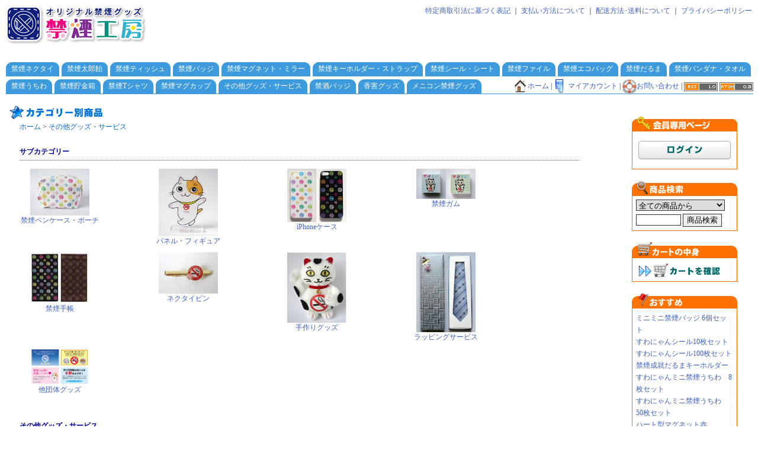

--- FILE ---
content_type: text/html; charset=EUC-JP
request_url: https://kinen-kobo.com/?mode=cate&cbid=865285&csid=0
body_size: 6251
content:
<!DOCTYPE html PUBLIC "-//W3C//DTD XHTML 1.0 Transitional//EN" "http://www.w3.org/TR/xhtml1/DTD/xhtml1-transitional.dtd">
<html xmlns:og="http://ogp.me/ns#" xmlns:fb="http://www.facebook.com/2008/fbml" xmlns:mixi="http://mixi-platform.com/ns#" xmlns="http://www.w3.org/1999/xhtml" xml:lang="ja" lang="ja" dir="ltr">
<head>
<meta http-equiv="content-type" content="text/html; charset=euc-jp" />
<meta http-equiv="X-UA-Compatible" content="IE=edge,chrome=1" />
<title>その他グッズ・サービス - 禁煙工房</title>
<meta name="Keywords" content="その他グッズ・サービス,禁煙グッズ,禁煙工房,オリジナル,禁煙マーク,禁煙,まね禁煙ねこ,禁煙太郎飴" />
<meta name="Description" content="オリジナル禁煙グッズの禁煙工房です。" />
<meta name="Author" content="Ten工房／禁煙工房" />
<meta name="Copyright" content="Copyright(c) 2009-2010 kinen-kobo.com all rights reseved." />
<meta http-equiv="content-style-type" content="text/css" />
<meta http-equiv="content-script-type" content="text/javascript" />
<link rel="stylesheet" href="https://img13.shop-pro.jp/PA01075/025/css/2/index.css?cmsp_timestamp=20210629221632" type="text/css" />

<link rel="alternate" type="application/rss+xml" title="rss" href="https://kinen-kobo.com/?mode=rss" />
<link rel="alternate" media="handheld" type="text/html" href="https://kinen-kobo.com/?mode=cate&cbid=865285&csid=0" />
<link rel="shortcut icon" href="https://img13.shop-pro.jp/PA01075/025/favicon.ico?cmsp_timestamp=20251022201118" />
<script type="text/javascript" src="//ajax.googleapis.com/ajax/libs/jquery/1.7.2/jquery.min.js" ></script>
<meta property="og:title" content="その他グッズ・サービス - 禁煙工房" />
<meta property="og:description" content="オリジナル禁煙グッズの禁煙工房です。" />
<meta property="og:url" content="https://kinen-kobo.com?mode=cate&cbid=865285&csid=0" />
<meta property="og:site_name" content="禁煙工房" />
<meta property="og:image" content=""/>
<script>
  var Colorme = {"page":"product_list","shop":{"account_id":"PA01075025","title":"\u7981\u7159\u5de5\u623f"},"basket":{"total_price":0,"items":[]},"customer":{"id":null}};

  (function() {
    function insertScriptTags() {
      var scriptTagDetails = [];
      var entry = document.getElementsByTagName('script')[0];

      scriptTagDetails.forEach(function(tagDetail) {
        var script = document.createElement('script');

        script.type = 'text/javascript';
        script.src = tagDetail.src;
        script.async = true;

        if( tagDetail.integrity ) {
          script.integrity = tagDetail.integrity;
          script.setAttribute('crossorigin', 'anonymous');
        }

        entry.parentNode.insertBefore(script, entry);
      })
    }

    window.addEventListener('load', insertScriptTags, false);
  })();
</script>
<script async src="https://zen.one/analytics.js"></script>
</head>
<body>
<meta name="colorme-acc-payload" content="?st=1&pt=10028&ut=865285,0&at=PA01075025&v=20260121135120&re=&cn=4167448d196d81ecbe519ca75f105c34" width="1" height="1" alt="" /><script>!function(){"use strict";Array.prototype.slice.call(document.getElementsByTagName("script")).filter((function(t){return t.src&&t.src.match(new RegExp("dist/acc-track.js$"))})).forEach((function(t){return document.body.removeChild(t)})),function t(c){var r=arguments.length>1&&void 0!==arguments[1]?arguments[1]:0;if(!(r>=c.length)){var e=document.createElement("script");e.onerror=function(){return t(c,r+1)},e.src="https://"+c[r]+"/dist/acc-track.js?rev=3",document.body.appendChild(e)}}(["acclog001.shop-pro.jp","acclog002.shop-pro.jp"])}();</script>

<table width="100%" border="0" cellspacing="0" cellpadding="0" id="header">
<tr>
	<td valign="top" nowrap><div id="title_size"><a href="./"><img src="https://img13.shop-pro.jp/PA01075/025/PA01075025.gif?cmsp_timestamp=20251022201118" alt="禁煙工房" /></a></div></td>
	<td valign="top" align="right" nowrap>
		<a href="https://kinen-kobo.com/?mode=sk">特定商取引法に基づく表記</a> ｜ 
		<a href="https://kinen-kobo.com/?mode=sk#payment">支払い方法について</a> ｜ 
		<a href="https://kinen-kobo.com/?mode=sk#delivery">配送方法･送料について</a> ｜ <a href="https://kinen-kobo.com/?mode=privacy">プライバシーポリシー</a>
	</td>
</tr>
</table>





<table width="100%" border="0" cellspacing="0" cellpadding="0" id="category_tab">
<tr>
	<td valign="top" >
		<table cellpadding="0" cellspacing="0" border="0">
		<tr>
				<td class="tab_left" width="9" nowrap><img src="https://img.shop-pro.jp/tmpl_img/10/sp.gif" width="9" height="24"></td>
			<td class="tab" nowrap>
				<div>
				<a href="https://kinen-kobo.com/?mode=cate&cbid=552134&csid=0">
				禁煙ネクタイ
								</a>
				</div>
			</td>
			<td class="tab_right" nowrap><img src="https://img.shop-pro.jp/tmpl_img/10/sp.gif" width="9"></td>
			<td style="width:4px;" nowrap><img src="https://img.shop-pro.jp/tmpl_img/10/sp.gif" width="4"></td>
				<td class="tab_left" width="9" nowrap><img src="https://img.shop-pro.jp/tmpl_img/10/sp.gif" width="9" height="24"></td>
			<td class="tab" nowrap>
				<div>
				<a href="https://kinen-kobo.com/?mode=cate&cbid=552137&csid=0">
				禁煙太郎飴
								</a>
				</div>
			</td>
			<td class="tab_right" nowrap><img src="https://img.shop-pro.jp/tmpl_img/10/sp.gif" width="9"></td>
			<td style="width:4px;" nowrap><img src="https://img.shop-pro.jp/tmpl_img/10/sp.gif" width="4"></td>
				<td class="tab_left" width="9" nowrap><img src="https://img.shop-pro.jp/tmpl_img/10/sp.gif" width="9" height="24"></td>
			<td class="tab" nowrap>
				<div>
				<a href="https://kinen-kobo.com/?mode=cate&cbid=2405733&csid=0">
				禁煙ティッシュ
								</a>
				</div>
			</td>
			<td class="tab_right" nowrap><img src="https://img.shop-pro.jp/tmpl_img/10/sp.gif" width="9"></td>
			<td style="width:4px;" nowrap><img src="https://img.shop-pro.jp/tmpl_img/10/sp.gif" width="4"></td>
				<td class="tab_left" width="9" nowrap><img src="https://img.shop-pro.jp/tmpl_img/10/sp.gif" width="9" height="24"></td>
			<td class="tab" nowrap>
				<div>
				<a href="https://kinen-kobo.com/?mode=cate&cbid=964996&csid=0">
				禁煙バッジ
								</a>
				</div>
			</td>
			<td class="tab_right" nowrap><img src="https://img.shop-pro.jp/tmpl_img/10/sp.gif" width="9"></td>
			<td style="width:4px;" nowrap><img src="https://img.shop-pro.jp/tmpl_img/10/sp.gif" width="4"></td>
				<td class="tab_left" width="9" nowrap><img src="https://img.shop-pro.jp/tmpl_img/10/sp.gif" width="9" height="24"></td>
			<td class="tab" nowrap>
				<div>
				<a href="https://kinen-kobo.com/?mode=cate&cbid=2301737&csid=0">
				禁煙マグネット・ミラー
								</a>
				</div>
			</td>
			<td class="tab_right" nowrap><img src="https://img.shop-pro.jp/tmpl_img/10/sp.gif" width="9"></td>
			<td style="width:4px;" nowrap><img src="https://img.shop-pro.jp/tmpl_img/10/sp.gif" width="4"></td>
				<td class="tab_left" width="9" nowrap><img src="https://img.shop-pro.jp/tmpl_img/10/sp.gif" width="9" height="24"></td>
			<td class="tab" nowrap>
				<div>
				<a href="https://kinen-kobo.com/?mode=cate&cbid=2508822&csid=0">
				禁煙キーホルダー・ストラップ
								</a>
				</div>
			</td>
			<td class="tab_right" nowrap><img src="https://img.shop-pro.jp/tmpl_img/10/sp.gif" width="9"></td>
			<td style="width:4px;" nowrap><img src="https://img.shop-pro.jp/tmpl_img/10/sp.gif" width="4"></td>
				<td class="tab_left" width="9" nowrap><img src="https://img.shop-pro.jp/tmpl_img/10/sp.gif" width="9" height="24"></td>
			<td class="tab" nowrap>
				<div>
				<a href="https://kinen-kobo.com/?mode=cate&cbid=2376216&csid=0">
				禁煙シール・シート
								</a>
				</div>
			</td>
			<td class="tab_right" nowrap><img src="https://img.shop-pro.jp/tmpl_img/10/sp.gif" width="9"></td>
			<td style="width:4px;" nowrap><img src="https://img.shop-pro.jp/tmpl_img/10/sp.gif" width="4"></td>
				<td class="tab_left" width="9" nowrap><img src="https://img.shop-pro.jp/tmpl_img/10/sp.gif" width="9" height="24"></td>
			<td class="tab" nowrap>
				<div>
				<a href="https://kinen-kobo.com/?mode=cate&cbid=598163&csid=0">
				禁煙ファイル
								</a>
				</div>
			</td>
			<td class="tab_right" nowrap><img src="https://img.shop-pro.jp/tmpl_img/10/sp.gif" width="9"></td>
			<td style="width:4px;" nowrap><img src="https://img.shop-pro.jp/tmpl_img/10/sp.gif" width="4"></td>
				<td class="tab_left" width="9" nowrap><img src="https://img.shop-pro.jp/tmpl_img/10/sp.gif" width="9" height="24"></td>
			<td class="tab" nowrap>
				<div>
				<a href="https://kinen-kobo.com/?mode=cate&cbid=552136&csid=0">
				禁煙エコバッグ
								</a>
				</div>
			</td>
			<td class="tab_right" nowrap><img src="https://img.shop-pro.jp/tmpl_img/10/sp.gif" width="9"></td>
			<td style="width:4px;" nowrap><img src="https://img.shop-pro.jp/tmpl_img/10/sp.gif" width="4"></td>
				<td class="tab_left" width="9" nowrap><img src="https://img.shop-pro.jp/tmpl_img/10/sp.gif" width="9" height="24"></td>
			<td class="tab" nowrap>
				<div>
				<a href="https://kinen-kobo.com/?mode=cate&cbid=771875&csid=0">
				禁煙だるま
								</a>
				</div>
			</td>
			<td class="tab_right" nowrap><img src="https://img.shop-pro.jp/tmpl_img/10/sp.gif" width="9"></td>
			<td style="width:4px;" nowrap><img src="https://img.shop-pro.jp/tmpl_img/10/sp.gif" width="4"></td>
				<td class="tab_left" width="9" nowrap><img src="https://img.shop-pro.jp/tmpl_img/10/sp.gif" width="9" height="24"></td>
			<td class="tab" nowrap>
				<div>
				<a href="https://kinen-kobo.com/?mode=cate&cbid=771892&csid=0">
				禁煙バンダナ・タオル
								</a>
				</div>
			</td>
			<td class="tab_right" nowrap><img src="https://img.shop-pro.jp/tmpl_img/10/sp.gif" width="9"></td>
			<td style="width:4px;" nowrap><img src="https://img.shop-pro.jp/tmpl_img/10/sp.gif" width="4"></td>
			      </table>
<table width="100%" border="0" cellspacing="0" cellpadding="0" id="category_tab" style="margin:5px 0 0 0;">
  	<td class="tab_left" width="9" nowrap><img src="https://img.shop-pro.jp/tmpl_img/10/sp.gif" width="9" height="24"></td>
			<td class="tab" nowrap>
				<div>
				<a href="https://kinen-kobo.com/?mode=cate&cbid=598161&csid=0">
				禁煙うちわ
								</a>
				</div>
			</td>
			<td class="tab_right" nowrap><img src="https://img.shop-pro.jp/tmpl_img/10/sp.gif" width="9"></td>
			<td style="width:4px;" nowrap><img src="https://img.shop-pro.jp/tmpl_img/10/sp.gif" width="4"></td>
				<td class="tab_left" width="9" nowrap><img src="https://img.shop-pro.jp/tmpl_img/10/sp.gif" width="9" height="24"></td>
			<td class="tab" nowrap>
				<div>
				<a href="https://kinen-kobo.com/?mode=cate&cbid=598729&csid=0">
				禁煙貯金箱
								</a>
				</div>
			</td>
			<td class="tab_right" nowrap><img src="https://img.shop-pro.jp/tmpl_img/10/sp.gif" width="9"></td>
			<td style="width:4px;" nowrap><img src="https://img.shop-pro.jp/tmpl_img/10/sp.gif" width="4"></td>
				<td class="tab_left" width="9" nowrap><img src="https://img.shop-pro.jp/tmpl_img/10/sp.gif" width="9" height="24"></td>
			<td class="tab" nowrap>
				<div>
				<a href="https://kinen-kobo.com/?mode=cate&cbid=598406&csid=0">
				禁煙Tシャツ
								</a>
				</div>
			</td>
			<td class="tab_right" nowrap><img src="https://img.shop-pro.jp/tmpl_img/10/sp.gif" width="9"></td>
			<td style="width:4px;" nowrap><img src="https://img.shop-pro.jp/tmpl_img/10/sp.gif" width="4"></td>
				<td class="tab_left" width="9" nowrap><img src="https://img.shop-pro.jp/tmpl_img/10/sp.gif" width="9" height="24"></td>
			<td class="tab" nowrap>
				<div>
				<a href="https://kinen-kobo.com/?mode=cate&cbid=927756&csid=0">
				禁煙マグカップ
								</a>
				</div>
			</td>
			<td class="tab_right" nowrap><img src="https://img.shop-pro.jp/tmpl_img/10/sp.gif" width="9"></td>
			<td style="width:4px;" nowrap><img src="https://img.shop-pro.jp/tmpl_img/10/sp.gif" width="4"></td>
				<td class="tab_left" width="9" nowrap><img src="https://img.shop-pro.jp/tmpl_img/10/sp.gif" width="9" height="24"></td>
			<td class="tab" nowrap>
				<div>
				<a href="https://kinen-kobo.com/?mode=cate&cbid=865285&csid=0">
				その他グッズ・サービス
								</a>
				</div>
			</td>
			<td class="tab_right" nowrap><img src="https://img.shop-pro.jp/tmpl_img/10/sp.gif" width="9"></td>
			<td style="width:4px;" nowrap><img src="https://img.shop-pro.jp/tmpl_img/10/sp.gif" width="4"></td>
				<td class="tab_left" width="9" nowrap><img src="https://img.shop-pro.jp/tmpl_img/10/sp.gif" width="9" height="24"></td>
			<td class="tab" nowrap>
				<div>
				<a href="https://kinen-kobo.com/?mode=cate&cbid=2301739&csid=0">
				禁酒バッジ
								</a>
				</div>
			</td>
			<td class="tab_right" nowrap><img src="https://img.shop-pro.jp/tmpl_img/10/sp.gif" width="9"></td>
			<td style="width:4px;" nowrap><img src="https://img.shop-pro.jp/tmpl_img/10/sp.gif" width="4"></td>
				<td class="tab_left" width="9" nowrap><img src="https://img.shop-pro.jp/tmpl_img/10/sp.gif" width="9" height="24"></td>
			<td class="tab" nowrap>
				<div>
				<a href="https://kinen-kobo.com/?mode=cate&cbid=2535708&csid=0">
				香害グッズ
								</a>
				</div>
			</td>
			<td class="tab_right" nowrap><img src="https://img.shop-pro.jp/tmpl_img/10/sp.gif" width="9"></td>
			<td style="width:4px;" nowrap><img src="https://img.shop-pro.jp/tmpl_img/10/sp.gif" width="4"></td>
			
<td class="tab_left" width="9" nowrap><img src="https://img.shop-pro.jp/tmpl_img/10/sp.gif" width="9"></td>
<td class="tab" nowrap>
<div>
<a href="https://kinen-kobo.com/?mode=grp&gid=2021886">
メニコン禁煙グッズ
</a>
</div>
</td>
<td class="tab_right" nowrap><img src="https://img.shop-pro.jp/tmpl_img/10/sp.gif" width="9"></td>
<td style="width:4px;" nowrap><img src="https://img.shop-pro.jp/tmpl_img/10/sp.gif" width="4"></td>
 
			<td style="width:100%;" align="right" class="umenu" nowrap>
			<a href="https://kinen-kobo.com/"><img src="https://img.shop-pro.jp/tmpl_img/10/home.gif" align="absmiddle" width="24" height="24">ホーム</a> | <a href="https://kinen-kobo.com/?mode=myaccount"><img src="https://img.shop-pro.jp/tmpl_img/10/acc.gif" align="absmiddle" width="24" height="24">マイアカウント</a> | <a href="https://kinen-kobo.shop-pro.jp/customer/inquiries/new"><img src="https://img.shop-pro.jp/tmpl_img/10/inq.gif" align="absmiddle" width="24" height="24">お問い合わせ</a> | <a href="https://kinen-kobo.com/?mode=rss"><img src="https://img.shop-pro.jp/tmpl_img/10/rss.gif" width="57" height="15" align="absmiddle" /></a> <a href="https://kinen-kobo.com/?mode=atom"><img src="https://img.shop-pro.jp/tmpl_img/10/atom.gif" width="57" height="15" align="absmiddle" /></a>
			</td>
		</tr>
		</table>
		<div class="line_top"><img src="https://img.shop-pro.jp/tmpl_img/10/sp.gif" height="1"></div>
	</td>
</tr>
</table>





<table width="100%" border="0">
<tr>


	<td valign="top">
		
<div id=”main”>

<div style=”text-align:right;”>

</div>
		<img src="https://img.shop-pro.jp/tmpl_img/10/top_category.gif" width="180" height="24" alt="カテゴリー別商品">
<div style="margin:0px 0px 0px 20px;width:90%;">

<div class="footstamp">
	<a href="./">ホーム</a>

			 &gt; <a href='?mode=cate&cbid=865285&csid=0'>その他グッズ・サービス</a>
	
	
	</div>






	<div class="top_title">サブカテゴリー</div>

	<div class="sp"></div>
			<div class="subcat_list">
			<div class="subcat_item">
									<a href="?mode=cate&cbid=865285&csid=11"><img src="https://img13.shop-pro.jp/PA01075/025/category/865285_11.jpg?cmsp_timestamp=20190410110140" /></a>
								<br /><a href="?mode=cate&cbid=865285&csid=11">禁煙ペンケース・ポーチ</a>
			</div>
		</div>
		
					<div class="subcat_list">
			<div class="subcat_item">
									<a href="?mode=cate&cbid=865285&csid=8"><img src="https://img13.shop-pro.jp/PA01075/025/category/865285_8.png?cmsp_timestamp=20190410110023" /></a>
								<br /><a href="?mode=cate&cbid=865285&csid=8">パネル・フィギュア</a>
			</div>
		</div>
		
					<div class="subcat_list">
			<div class="subcat_item">
									<a href="?mode=cate&cbid=865285&csid=1"><img src="https://img13.shop-pro.jp/PA01075/025/category/865285_1.png?cmsp_timestamp=20190410110023" /></a>
								<br /><a href="?mode=cate&cbid=865285&csid=1">iPhoneケース</a>
			</div>
		</div>
		
					<div class="subcat_list">
			<div class="subcat_item">
									<a href="?mode=cate&cbid=865285&csid=3"><img src="https://img13.shop-pro.jp/PA01075/025/category/865285_3.png?cmsp_timestamp=20190410110023" /></a>
								<br /><a href="?mode=cate&cbid=865285&csid=3">禁煙ガム</a>
			</div>
		</div>
		
					<br style="clear:both;" />
					<div class="subcat_list">
			<div class="subcat_item">
									<a href="?mode=cate&cbid=865285&csid=2"><img src="https://img13.shop-pro.jp/PA01075/025/category/865285_2.png?cmsp_timestamp=20190410110023" /></a>
								<br /><a href="?mode=cate&cbid=865285&csid=2">禁煙手帳</a>
			</div>
		</div>
		
					<div class="subcat_list">
			<div class="subcat_item">
									<a href="?mode=cate&cbid=865285&csid=5"><img src="https://img13.shop-pro.jp/PA01075/025/category/865285_5.png?cmsp_timestamp=20190410110023" /></a>
								<br /><a href="?mode=cate&cbid=865285&csid=5">ネクタイピン</a>
			</div>
		</div>
		
					<div class="subcat_list">
			<div class="subcat_item">
									<a href="?mode=cate&cbid=865285&csid=6"><img src="https://img13.shop-pro.jp/PA01075/025/category/865285_6.png?cmsp_timestamp=20171119164230" /></a>
								<br /><a href="?mode=cate&cbid=865285&csid=6">手作りグッズ</a>
			</div>
		</div>
		
					<div class="subcat_list">
			<div class="subcat_item">
									<a href="?mode=cate&cbid=865285&csid=10"><img src="https://img13.shop-pro.jp/PA01075/025/category/865285_10.jpg?cmsp_timestamp=20190410110140" /></a>
								<br /><a href="?mode=cate&cbid=865285&csid=10">ラッピングサービス</a>
			</div>
		</div>
		
					<br style="clear:both;" />
					<div class="subcat_list">
			<div class="subcat_item">
									<a href="?mode=cate&cbid=865285&csid=7"><img src="https://img13.shop-pro.jp/PA01075/025/category/865285_7.png?cmsp_timestamp=20190410110140" /></a>
								<br /><a href="?mode=cate&cbid=865285&csid=7">他団体グッズ</a>
			</div>
		</div>
		
			
	<br style="clear:both;">

	<div class="sp"></div>







<div class="top_title">
	その他グッズ・サービス		</div>

	
	<div class="nodata">該当する商品がありません</div>
</div></div>
		
	</td>



	<td valign="top" width="200">
	


		
				<div class="submenu" style="margin-bottom:18px;">
			<div class="submenu_title_members"><img src="https://img.shop-pro.jp/tmpl_img/10/sp.gif" width="178" height="26" alt="会員専用ページ"></div>
		<div class=submenu_text>
			<div id="members">
									<div id="btn_members_login"><a href="https://kinen-kobo.com/?mode=login&shop_back_url=https%3A%2F%2Fkinen-kobo.com%2F"><img src="https://img.shop-pro.jp/tmpl_img/10/btn_members_login.gif" width="156" height="31" border="0" alt="ログイン" /></a></div>
												</div>
		</div>

		</div>
				


		
		<div class="submenu" style="margin-top:0px;">
			<div class="submenu_title_search"><img src="https://img.shop-pro.jp/tmpl_img/10/sp.gif" width="178" height="26" alt="商品検索"></div>

			<div class=submenu_text>
			
				<form action="https://kinen-kobo.com/" method="GET">
					<input type="hidden" name="mode" value="srh" />
					<select name="cid" style="width:150px; margin-bottom:5px;">
						<option value="">全ての商品から</option>
													<option value="552134,0">禁煙ネクタイ</option>
													<option value="552137,0">禁煙太郎飴</option>
													<option value="2405733,0">禁煙ティッシュ</option>
													<option value="964996,0">禁煙バッジ</option>
													<option value="2301737,0">禁煙マグネット・ミラー</option>
													<option value="2508822,0">禁煙キーホルダー・ストラップ</option>
													<option value="2376216,0">禁煙シール・シート</option>
													<option value="598163,0">禁煙ファイル</option>
													<option value="552136,0">禁煙エコバッグ</option>
													<option value="771875,0">禁煙だるま</option>
													<option value="771892,0">禁煙バンダナ・タオル</option>
													<option value="598161,0">禁煙うちわ</option>
													<option value="598729,0">禁煙貯金箱</option>
													<option value="598406,0">禁煙Tシャツ</option>
													<option value="927756,0">禁煙マグカップ</option>
													<option value="865285,0">その他グッズ・サービス</option>
													<option value="2301739,0">禁酒バッジ</option>
													<option value="2535708,0">香害グッズ</option>
											</select>

					<br>
					<input type="text" name="keyword" class="search_word" style="width:70px;"> <input type="submit" value="商品検索">
				</form>
			</div>

		</div>
		




		
		<div class="submenu">
			<div class="submenu_title_cart"><img src="https://img.shop-pro.jp/tmpl_img/10/sp.gif" width="178" height="27" alt="カートの中身"></div>

			<div class=submenu_text>
				<ul>
									</ul>

				<div align="left"><a href="https://kinen-kobo.com/cart/proxy/basket?shop_id=PA01075025&shop_domain=kinen-kobo.com"><img src="https://img.shop-pro.jp/tmpl_img/10/cart2.gif" style="margin-top:3px;"></a></div>
			</div>
		</div>
		



		
		
				<div class="submenu">
			<div class="submenu_title_recommend"><img src="https://img.shop-pro.jp/tmpl_img/10/sp.gif" width="178" height="26" alt="おすすめ商品"></div>

			<div class=submenu_text>
				<ul>
									<li><a href="?pid=43242784">ミニミニ禁煙バッジ 6個セット</a></li>
									<li><a href="?pid=126397214">すわにゃんシール10枚セット</a></li>
									<li><a href="?pid=129630829">すわにゃんシール100枚セット</a></li>
									<li><a href="?pid=141311497">禁煙成就だるまキーホルダー</a></li>
									<li><a href="?pid=180475456">すわにゃんミニ禁煙うちわ　8枚セット</a></li>
									<li><a href="?pid=180475524">すわにゃんミニ禁煙うちわ　50枚セット</a></li>
									<li><a href="?pid=148866144">ハート型マグネット赤</a></li>
									<li><a href="?pid=128906981">ハート型マグネットピンク</a></li>
									<li><a href="?pid=128939912">ハート型禁煙バッジ</a></li>
									<li><a href="?pid=43241570">禁煙は愛バッジ Lサイズ</a></li>
									<li><a href="?pid=34610100">禁煙は愛 バッジ Sサイズ</a></li>
									<li><a href="?pid=79884033">禁煙中ですバッジ</a></li>
									<li><a href="?pid=166806327">禁煙・新型タバコ併用バッジB Sサイズ</a></li>
									<li><a href="?pid=109215012">禁煙キーホルダー</a></li>
									<li><a href="?pid=141789669">すわにゃんアクリルバッジ</a></li>
									<li><a href="?pid=15337703">クリアファイル・禁煙マーク　4枚セット</a></li>
									<li><a href="?pid=115117598">クリアファイル・すわにゃん　4枚セット</a></li>
									<li><a href="?pid=95302447">クリアファイル・マルチカラー白　4枚セット</a></li>
									<li><a href="?pid=100681039">クリアファイル・マルチカラー黒　4枚セット</a></li>
									<li><a href="?pid=109214835">禁煙ストラップ</a></li>
									<li><a href="?pid=167491118">煙No!マカロンふせん　グリーン</a></li>
									<li><a href="?pid=167491478">煙No!メガネクリーナー</a></li>
									<li><a href="?pid=167493603">煙No!メガネクリーナー　和テイスト</a></li>
									<li><a href="?pid=152461323">禁煙バッグハンガー みきゃん（オレンジ）</a></li>
									<li><a href="?pid=152461366">禁煙バッグハンガー みきゃん（グリーン）</a></li>
									<li><a href="?pid=152460151">禁煙成就 高崎だるま 金</a></li>
									<li><a href="?pid=150931105">煙No!みきゃん・ダークみきゃん今治ミニタオルセット</a></li>
									<li><a href="?pid=167491241">禁煙ネックストラップ</a></li>
									<li><a href="?pid=148879854">禁煙ミラー</a></li>
									<li><a href="?pid=131463243">すわにゃんアクリルキーホルダー</a></li>
									<li><a href="?pid=95694153">すわにゃんバッジ</a></li>
									<li><a href="?pid=113664195">すわにゃんマグネット</a></li>
									<li><a href="?pid=30092749">禁煙バッジ Sサイズ</a></li>
									<li><a href="?pid=129627125">すわにゃんポケットティッシュ500個入り＜ご予約注文＞</a></li>
									<li><a href="?pid=133955720">すわにゃんポケットティッシュ1000個入り＜ご予約注文＞</a></li>
									<li><a href="?pid=174378107">すわにゃんポケットティッシュ1500個入り＜ご予約注文＞</a></li>
									<li><a href="?pid=174378278">すわにゃんポケットティッシュ2000個入り＜ご予約注文＞</a></li>
									<li><a href="?pid=180407697">すわにゃんポケットティッシュ2500個入り＜ご予約注文＞</a></li>
									<li><a href="?pid=141792710">ハート禁煙うちわ　4枚セット（限定販売）<img class='new_mark_img2' src='https://img.shop-pro.jp/img/new/icons42.gif' style='border:none;display:inline;margin:0px;padding:0px;width:auto;' /></a></li>
									<li><a href="?pid=43241485">禁煙バッジ Lサイズ</a></li>
									<li><a href="?pid=128940338">FCTC新角形バッジ</a></li>
									<li><a href="?pid=148865967">禁煙指導者バッジNew</a></li>
									<li><a href="?pid=34610059">Clean Air バッジ Sサイズ</a></li>
									<li><a href="?pid=37585858">受動喫煙防止　猫バッジ Sサイズ</a></li>
									<li><a href="?pid=37586059">受動喫煙防止　犬バッジ Sサイズ</a></li>
									<li><a href="?pid=37586267">受動喫煙防止　赤ちゃんバッジ Sサイズ</a></li>
									<li><a href="?pid=34610118">Smoking Kills バッジ Sサイズ</a></li>
									<li><a href="?pid=80606659">卒煙表彰バッジ</a></li>
									<li><a href="?pid=30074382">禁煙バッジ LLサイズ</a></li>
									<li><a href="?pid=102853243">すわにゃんバッジLL</a></li>
									<li><a href="?pid=42212179">禁煙マークマグネット大</a></li>
									<li><a href="?pid=115631361">禁煙ミニミニバッジ</a></li>
									<li><a href="?pid=113665216">すわにゃんミニミニバッジ</a></li>
									<li><a href="?pid=113665159">すわニャースミニミニバッジ</a></li>
									<li><a href="?pid=13952732">禁煙ネクタイC0902黄色　</a></li>
									<li><a href="?pid=13952733">禁煙ネクタイC0903ブルーグレー</a></li>
									<li><a href="?pid=30544905">禁煙ネクタイE1102【復刻版】濃紺</a></li>
									<li><a href="?pid=13952758">禁煙ネクタイB0803　ワイン</a></li>
									<li><a href="?pid=156569365">禁煙ネクタイC2009濃グレー</a></li>
									<li><a href="?pid=156569307">禁煙ネクタイC2008クリーム</a></li>
								</ul>
			</div>
		</div>

				




		
		
				


		
				








		
		
		<div class="submenu" style="margin-top: 0px;">
			<div class="submenu2_title">店主のコーナー</div>

			<div class=submenu_text>


				<img src="https://img13.shop-pro.jp/PA01075/025/PA01075025_m.png?cmsp_timestamp=20251022201118" class="owner_photo" /><br />				<div style="font-weight: bolder;margin-bottom:8px;">「すわにゃん」もよろしく！</div>
				<div>禁煙工房のグッズデザインと、Shopサイトの運営をしております、平賀典子と申します。「禁煙・受動喫煙防止キャラクター　すわにゃん（&#169;禁煙工房）」と一緒に、禁煙イベントにも出没しています。
<br>
禁煙工房の<a href="https://www.facebook.com/kinenkobo/" target="_blank">「フェイスブックページ」</a>、その他に、<a href="http://www.tobacco-biyou.jp" target="_blank">「タバコは美容の大敵！」</a>サイトも運営しておりますので、こちらの情報も是非ご覧ください。
<br>
＊<a href="http://suwanyan.net" target="_blank"><u><strong>すわにゃんサイト</strong></u></a>ができました！こちらもよろしくお願いします！
<br>
＊<a href="https://store.line.me/stickershop/product/10825584" target="_blank"><u><strong>すわにゃんLINEスタンプ</strong></u></a>できました。
<br>

（写真は、裃を着たすわにゃんです。豆まきイベントに参加しました。）<br><center><img src="https://img13.shop-pro.jp/PA01075/025/etc/nikukyu_s.gif"></center></div>
								<div class="more" style="margin-top: 5px;"><img src="https://img.shop-pro.jp/tmpl_img/10/arrow.gif" width="16" height="16" align="absmiddle" style="padding-right: 5px;" ><a href="http://suwanyan.net">店長日記はこちら</a></div>
				
			</div>
		</div>
				


		
				














		
		
				



	</td>
</tr>
</table>







<div class="line_under"><img src="https://img.shop-pro.jp/tmpl_img/10/sp.gif" height="1"></div>
<div align="center" class="footer">
copyright(c) 2009-2025 www.kinen-kobo.com all rights reseved.
</div><br><script type="text/javascript" src="https://kinen-kobo.com/js/cart.js" ></script>
<script type="text/javascript" src="https://kinen-kobo.com/js/async_cart_in.js" ></script>
<script type="text/javascript" src="https://kinen-kobo.com/js/product_stock.js" ></script>
<script type="text/javascript" src="https://kinen-kobo.com/js/js.cookie.js" ></script>
<script type="text/javascript" src="https://kinen-kobo.com/js/favorite_button.js" ></script>
</body></html>